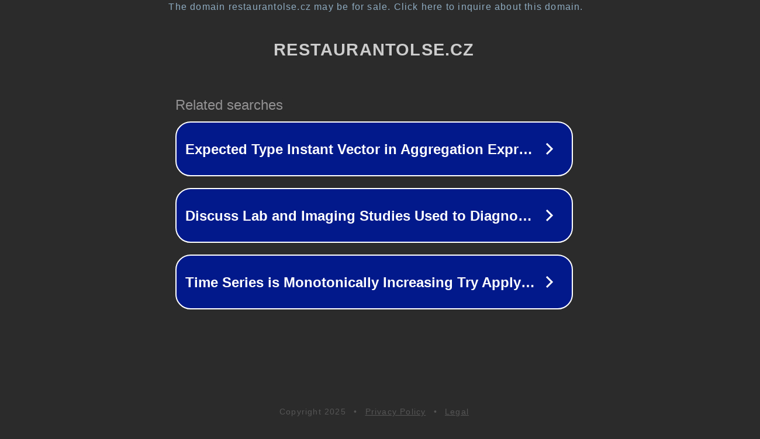

--- FILE ---
content_type: text/html; charset=utf-8
request_url: https://restaurantolse.cz/%E0%B8%AD%E0%B8%A2%E0%B8%B2%E0%B8%81%E0%B9%84%E0%B8%94%E0%B9%89%E0%B8%81%E0%B9%87%E0%B8%95%E0%B9%89%E0%B8%AD%E0%B8%87%E0%B8%81%E0%B8%B2%E0%B8%A3%E0%B9%81%E0%B8%A1%E0%B9%89%E0%B8%81%E0%B8%A3%E0%B8%B0/
body_size: 1318
content:
<!doctype html>
<html data-adblockkey="MFwwDQYJKoZIhvcNAQEBBQADSwAwSAJBANDrp2lz7AOmADaN8tA50LsWcjLFyQFcb/P2Txc58oYOeILb3vBw7J6f4pamkAQVSQuqYsKx3YzdUHCvbVZvFUsCAwEAAQ==_p7uqn3TQ4FoeCxC38gInErZ4lJgULojSiKy5iSvmsZ4iad3M6k9NsEGn3qr/EyVxvfX/hnL2Rd8wBnvBJPaMiw==" lang="en" style="background: #2B2B2B;">
<head>
    <meta charset="utf-8">
    <meta name="viewport" content="width=device-width, initial-scale=1">
    <link rel="icon" href="[data-uri]">
    <link rel="preconnect" href="https://www.google.com" crossorigin>
</head>
<body>
<div id="target" style="opacity: 0"></div>
<script>window.park = "[base64]";</script>
<script src="/bFzsIfigW.js"></script>
</body>
</html>
